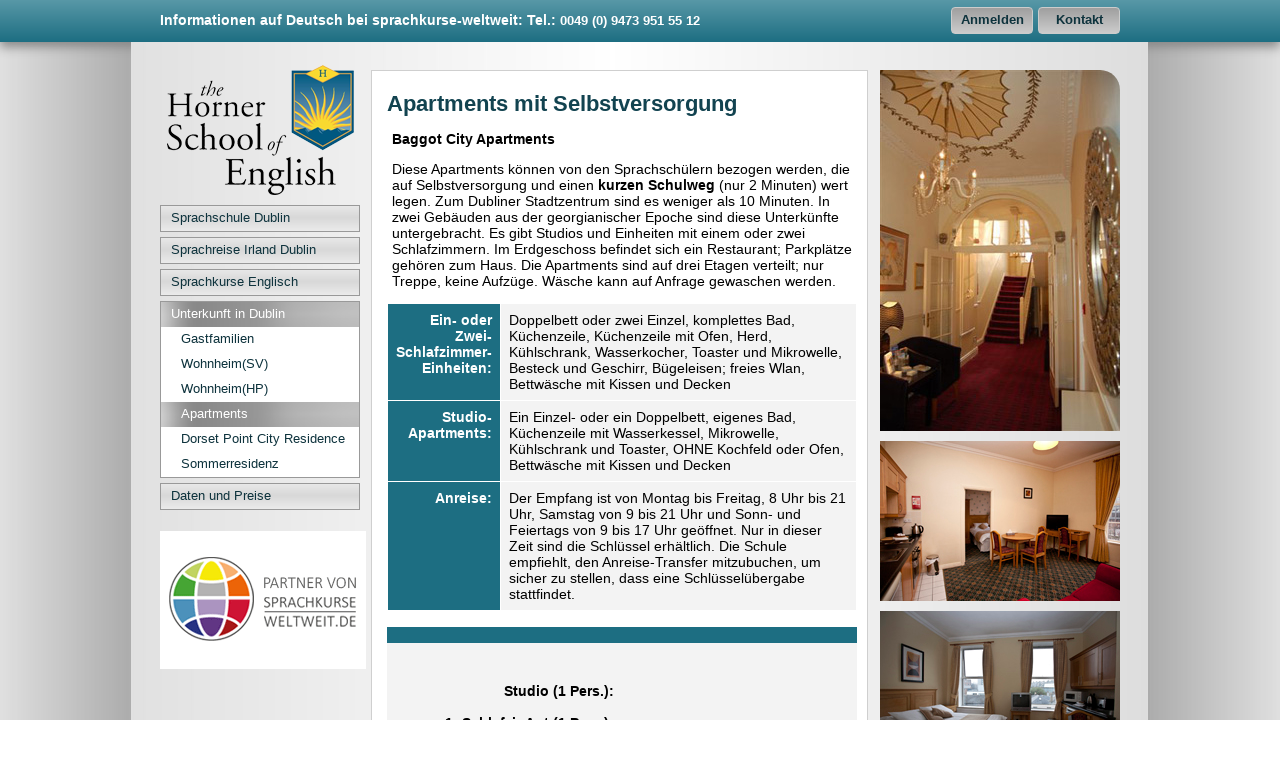

--- FILE ---
content_type: text/html; charset=UTF-8
request_url: https://www.sprachreisen-irland.de/apartment.html
body_size: 3079
content:
<!DOCTYPE html PUBLIC "-//W3C//DTD XHTML 1.0 Transitional//EN" "http://www.w3.org/TR/xhtml1/DTD/xhtml1-transitional.dtd">

<html xmlns="http://www.w3.org/1999/xhtml"><!-- InstanceBegin template="/Templates/indextemplate.dwt" codeOutsideHTMLIsLocked="false" -->

<head>

<meta http-equiv="Content-Type" content="text/html; charset=utf-8" />
<meta name='viewport' content='width=device-width, initial-scale=1.0, maximum-scale=1.0, user-scalable=no' />
<script src="https://www.sprachkurse-weltweit.de/js/global_jquery.js" type="text/javascript"></script>
<script type="text/javascript" src="scripts/functions.js"></script>

<!-- InstanceBeginEditable name="doctitle" -->
<title>ᐅ Sprachschule Dublin Apartments mit Selbstversorgung</title>
<meta name="DESCRIPTION" content="+++ familiäre Atmosphäre +++ beste Lage im Zentrum von Dublin +++ kleine Klassen +++ gutes Preis-Leistungsverhätnis +++ gute Unterkünfte " />

<link href="css/main.css" rel="stylesheet" type="text/css" /> 
<!-- InstanceEndEditable -->

<!-- InstanceBeginEditable name="head" -->
<style type="text/css">
<!--
.Stil2 {color: #FFFFFF}
-->
</style>
<!-- InstanceEndEditable -->

</head>



<body>



<div id="header">

	<div id="headercontainer">

    	

	  <div id="buttoncontainer"><a class="button" onClick="javascript:testtoggle();" href="kontakt.html">Kontakt</a><a class="button" href="anmeldung.html">Anmelden</a></div>

      <div id="contactinfo">Informationen auf Deutsch bei sprachkurse-weltweit: Tel.: <a href="tel:0049 (0) 9473 951 55 12">0049 (0) 9473 951 55 12</a></div>

  </div>

</div>

<div id="container">

<div id="contentcontainer">

  <div id="navigationcontainer">

    <a href="index.html"><img src="img/logo_2.png" alt="Horner English School: Ihre Sprachschule in Dublin" style="margin-bottom:10px" /></a>

<nav>

        	<ul>

            	<li><a href="index.html" id="0">Sprachschule Dublin</a></li>

                <li><a href="Sprachreisen-Irland.html" id="1">Sprachreise Irland Dublin</a></li>

              <li><a href="sprachkurse.html" id="2">Sprachkurse Englisch</a>

           	    <ul id="ul3">

               	  <li><a href="sprachkurse.html" id="2-0">Standardkurs</a></li>

                  <li><a href="englischkurse.html" id="2-1">Standard Plus</a></li>

                  <li><a href="englischkurs.html" id="2-2">Standard + Business</a></li>

                  <li><a href="kombikurs.html" id="2-3">Kombi-Englischkurse</a></li>

                  <li><a href="bildungsurlaub.html" id="2-4">Bildungsurlaub</a></li>

                  <li><a href="executive.html" id="2-5">Executive-Sprachkurse</a></li>

                  <li><a href="examen.html" id="2-7">Cambridge FCE & CAE</a></li>

                 <li><a href="toefl.html" id="2-8">TOEFL</a></li>

                   <li><a href="ielts.html" id="2-9">IELTS</a></li>

                </ul>

              </li>

              <li><a href="unterkunft.html" id="3">Unterkunft in Dublin</a>

           	    <ul id="ul3">

       	  		  <li><a href="unterkunft.html" id="3-0">Gastfamilien</a></li>

                        <li><a href="stadtzentrum.html" id="3-1">Wohnheim(SV)</a></li>

                        <li><a href="halbpension.html" id="3-2">Wohnheim(HP)</a></li>

                        <li><a href="apartment.html" id="3-3">Apartments</a></li>

                        <li><a href="selbstversorger.html" id="3-4">Dorset Point City Residence</a></li>

                        <li><a href="ucd.html" id="3-5">Sommerresidenz</a></li>

                </ul>

              </li>

                <li><a href="preise.php" id="4">Daten und Preise</a></li>

               <!-- <li><a href="../sonderangebot.html" id="5">Sonderangebote</a></li> -->

               
            </ul>

        </nav><br />

        <a href="http://www.sprachkurse-weltweit.de/englisch/irland-ireland/ir-dublin.htm" target="_blank"><img src="sw1-ppp.gif" width="206" height="138" /></a>

  </div>

  

  <div id="textcontainer"><!-- InstanceBeginEditable name="Content" -->
    <script type="text/javascript">
		activepage("3");
		activepage("3-3");
	</script>
      <h1>Apartments mit Selbstversorgung</h1>
      <p><strong>Baggot  City  Apartments </strong></p>
<p>Diese  Apartments können von den Sprachschülern bezogen werden, die auf Selbstversorgung und einen <strong>kurzen Schulweg</strong> (nur 2 Minuten) wert legen. Zum Dubliner Stadtzentrum sind es weniger   als 10 Minuten. In zwei Gebäuden aus der georgianischer Epoche sind   diese Unterkünfte untergebracht. Es gibt Studios und Einheiten mit einem   oder zwei Schlafzimmern. Im Erdgeschoss befindet sich ein Restaurant;   Parkplätze gehören zum Haus. Die Apartments sind auf drei Etagen verteilt; nur Treppe, keine Aufzüge. Wäsche kann auf Anfrage gewaschen werden. </p>
<table width="100%" border="0" cellpadding="4" cellspacing="1">
  <tbody>
    <tr>
      <td width="23%" align="right" valign="top" bgcolor="#1D6E82"><span class="Stil2"><strong>Ein- oder Zwei-Schlafzimmer-Einheiten:</strong></span></td>
      <td width="77%" bgcolor="#F3F3F3">Doppelbett oder zwei Einzel, komplettes Bad, Küchenzeile, Küchenzeile mit Ofen, Herd,                                   Kühlschrank, Wasserkocher, Toaster und Mikrowelle,                                   Besteck und Geschirr, Bügeleisen; freies Wlan, Bettwäsche                                   mit Kissen und Decken </td>
    </tr>
    
    <tr>
      <td align="right" valign="top" bgcolor="#1D6E82"><span class="Stil2"><strong>Studio-Apartments:</strong></span></td>
      <td bgcolor="#F3F3F3">Ein Einzel- oder ein Doppelbett, eigenes Bad, Küchenzeile mit Wasserkessel, Mikrowelle, Kühlschrank                                   und Toaster, OHNE Kochfeld oder Ofen, Bettwäsche                                   mit Kissen und Decken </td>
    </tr>
    
    <tr>
      <td align="right" valign="top" bgcolor="#1D6E82"><span class="Stil2"><strong>Anreise: </strong></span></td>
      <td bgcolor="#F3F3F3">Der Empfang ist von Montag bis Freitag, 8 Uhr bis 21 Uhr, Samstag von 9 bis 21 Uhr und Sonn- und Feiertags von 9 bis 17 Uhr geöffnet. Nur in dieser Zeit sind die Schlüssel erhältlich. Die Schule empfiehlt, den Anreise-Transfer mitzubuchen, um sicher zu stellen, dass eine Schlüsselübergabe stattfindet. </td>
    </tr>
  </tbody>
</table>
<br />
<table width="100%" border="0" align="center" cellpadding="2" cellspacing="0" class="border" >
  <tbody>
    <tr>
      <td colspan="3" valign="top" bgcolor="#1D6E82" align="right"><div align="center"></div></td>
    </tr>
    <tr>
      <td width="32%" height="12" align="right" valign="top" bgcolor="#F3F3F3"> </td>
      <td width="33%" height="12" align="center" bgcolor="#F3F3F3">&nbsp;</td>
      <td width="35%" height="12" align="center" bgcolor="#F3F3F3">&nbsp;</td>
    </tr>
    <tr>
      <td align="right" valign="top" bgcolor="#F3F3F3"><strong>Studio (1 Pers.):</strong></td>
      <td colspan="2" rowspan="4" align="center" bgcolor="#F3F3F3"><a href="preise.php">Daten und Preise</a></td>
      </tr>
    <tr>
      <td align="right" valign="top" bgcolor="#F3F3F3"><strong> 1- Schlafzi.-Apt.(1 Pers.): </strong></td>
      </tr>
    

    <tr>
      <td align="right" valign="top" bgcolor="#F3F3F3" width="50%"><strong>Studio                                   (2 Pers.): </strong></td>
      </tr>
    <tr>
      <td align="right" valign="top" bgcolor="#F3F3F3"><strong>1- Zi.-Apt.(2                                   Pers.): </strong></td>
      </tr>
    <tr>
      <td align="right" valign="top" bgcolor="#F3F3F3"><strong>2- Zi.-Apt.                                   (4 Pers.): </strong></td>
      <td align="center" bgcolor="#F3F3F3">&nbsp;</td>
      <td align="center" bgcolor="#F3F3F3">&nbsp;</td>
    </tr>
  </tbody>
</table>
<p> Für diese Unterkunft empfiehlt die Schule die Buchung des <a href="preise.php">Flughafen-Transfers</a>, um die Schlüsselübergabe sicher zu stellen. Vermittlungsprovision: 60 €</p>
<p>&nbsp;</p>
<!-- InstanceEndEditable --></div>

    <!-- InstanceBeginRepeat name="img" --><!-- InstanceBeginRepeatEntry --><div class="imgbar"><!-- InstanceBeginEditable name="imgbar" --><a href="img/imgbar/Baggot St Apart Reception.jpg" rel="lightbox-1" title="Sprachreise Irland"><img src="img/imgbar/240/Baggot St Apart Reception.jpg" alt="Sprachreise Irland" width="240" height="361" /></a><!-- InstanceEndEditable --></div>

    <!-- InstanceEndRepeatEntry --><!-- InstanceBeginRepeatEntry --><div class="imgbar"><!-- InstanceBeginEditable name="imgbar" --><a href="img/imgbar/Baggot St Apartments_2.jpg" rel="lightbox-1" title="Sprachkurs Irland"><img src="img/imgbar/240/Baggot St Apartments (2).jpg" alt="Sprachkurs Irland" width="240" height="160" /></a><!-- InstanceEndEditable --></div>

    <!-- InstanceEndRepeatEntry --><!-- InstanceBeginRepeatEntry --><div class="imgbar"><!-- InstanceBeginEditable name="imgbar" --><a href="img/imgbar/Baggot St apartments_3.jpg" rel="lightbox-1" title="Sprachschule Irland"><img src="img/imgbar/240/Baggot St apartments (3).jpg" alt="Sprachschule Irland" width="240" height="160" /></a><!-- InstanceEndEditable --></div>

    <!-- InstanceEndRepeatEntry --><!-- InstanceBeginRepeatEntry --><div class="imgbar"><!-- InstanceBeginEditable name="imgbar" --><!-- InstanceEndEditable --></div>

    <!-- InstanceEndRepeatEntry --><!-- InstanceEndRepeat -->

    <div id="clearer"></div>

</div>

<div id="footer"> [<a href="impressum.html">Impressum</a>]</div>

</div>



<div id='ppolicy' style='background:#ededed; text-align: center;'><a href='/datenschutz.php' id='dsButton' style='color: #555; font-size:12px; padding: 5px; display: inline-block;'>Datenschutzerkl&auml;rung</a></div>
</body>

<!-- InstanceEnd --></html>



--- FILE ---
content_type: text/css
request_url: https://www.sprachreisen-irland.de/css/main.css
body_size: 3822
content:
@charset "utf-8";
@import url("https://www.malaga-si.de/google-fonts/font-raleway/stylesheet.css");
body{
	background:#FFFFFF;
	background-image:url(../img/bg.jpg);
	background-repeat:repeat-y;
	background-position:center;
	margin: 0;
	padding: 0;
	font-family: 'Raleway', sans-serif;
	font-size:14px;
}
body img{
	border:0;
}
a{
	text-decoration:none;
	font-weight:bold;
	font-size:13px;
	color:#0E333D;
}

p{
	padding-left:5px;
}
h1{
	color:#124350;
	font-size:22px;
}
h2{
	color:#1D6E82;
	font-size:18px;
}
h3{
	color:#1D6E81;
	font-size:14px;
}
#header {
	background: #1D6E82;
	background: linear-gradient(#5898A7, #1D6E82);
	height:42px;
	text-align:center;
	box-shadow: 0px 5px 10px #888888;

}

#footer {
	background: #1D6E82;
	background: linear-gradient(#1D6E82, #5898A7);
	width:1018px;
	margin-left:auto;
	margin-right:auto;
	color:#FFFFFF;
	text-align:center;
	padding: 10px 0px;
}
#footer a{
	font-size:12px;
	color:#FFFFFF;
	padding: 2px;
	transition: 0.4s ease;
}
#footer a:hover {padding: 6px; color: #124350;}
#headercontainer {
	margin-left:auto;
	margin-right:auto;
	width:960px;
}	
#buttoncontainer {
	padding-top:7px;
	float:right;
	width:240px;
}
#contactinfo {
	padding-top:12px;
	float:left;
	width:720px;
	text-align:left;
	font-weight:bold;
	font-size:14px;
	color:#FFFFFF;
}

#contactinfo a[href*='tel'] {color: white !important; white-space: nowrap;}

#contentcontainer {
	width:960px;
	margin:auto;
}
#navigationcontainer {
	width:200px;
	float:left;
}
#textcontainer{
	width:470px;
	float:left;
	border:solid thin #CFCFCF;
	background: #FFF;
	margin-left:11px;
	padding-left:15px;
	padding-right:10px;
	padding-top:5px;
	padding-bottom:5px;
}

#container{
	width:1018px;
	margin-left:auto;
	margin-right:auto;
	padding-top:28px;
	background-image:url(../img/contbg.jpg);
	background-repeat:repeat-y;
}


#clearer{
	margin-bottom:30px;
	clear:both;
}


#navigationcontainer ul{
	padding:0;
	margin:0;
	list-style:none;
}

#navigationcontainer ul li{
	border:solid thin #999;
	margin-bottom:5px;
}

#navigationcontainer ul li ul li{
	border:none;
	margin-bottom:0;
}

#navigationcontainer ul a{
	display:block;
	font-weight: normal;
	font-size: 13px;
	background-color:#CCCCCC;
	height:21px;
	padding-left:10px;
	padding-top:4px;
	background-image:url(../img/navbg.jpg);
	background-repeat:repeat-x;
	color:#0E333D;
}

#navigationcontainer ul li ul a{
	background:#FFFFFF;
	padding-left:15px;
}

#navigationcontainer ul a:hover{

	background-image:url(../img/navbghover.jpg);
}
#navigationcontainer ul li ul a{
	background:#FFFFFF;
	padding-left:20px;
}

.roundcorners{
	border-radius: 4px;
}
.imgbar{
	width:240px;
	float:right;
	clear:right;
	margin-bottom:10px;
}
.imgbar img{
	transition: 0.6s ease;
}

.imgbar img:hover{
	filter: saturate(120%);
}

.imgbar p {
	padding: 0;
}

.imgbar p:first-child {
	margin: 0;
}

a.button {

	float:right;
	height:21px;
	width:80px;
	border-radius:4px;
	-moz-border-radius:4px;	
	padding-top:4px;
	border:thin solid #CCCCCC;
	margin-left:5px;
	color:#0E333D;
	background-image:url(../img/buttonbg.jpg);
	background-repeat:repeat-x;
}
a.button:hover {
	color:#FFF;
	background-image:url(../img/buttonbghover.jpg);	
}

/* lightbox responsive */

/* line 7, ../sass/lightbox.sass */
body:after {
  content: url(../img/close.png) url(../img/loading.gif) url(../img/prev.png) url(../img/next.png);
  display: none;
}

/* line 11, ../sass/lightbox.sass */
.lightboxOverlay {
  position: absolute;
  top: 0;
  left: 0;
  z-index: 10;
  background-color: black;
  filter: progid:DXImageTransform.Microsoft.Alpha(Opacity=80);
  opacity: 0.8;
  display: none;
}

/* line 20, ../sass/lightbox.sass */
.lightbox {
  position: absolute;
  left: 0;
  width: 100%;
  z-index: 10000;
  text-align: center;
  line-height: 0;
  font-weight: normal;
}
/* line 28, ../sass/lightbox.sass */
.lightbox .lb-image {
  display: block;
  height: auto;
  -webkit-border-radius: 3px;
  -moz-border-radius: 3px;
  -ms-border-radius: 3px;
  -o-border-radius: 3px;
  border-radius: 3px;
}
/* line 32, ../sass/lightbox.sass */
.lightbox a img {
  border: none;
}

/* line 35, ../sass/lightbox.sass */
.lb-outerContainer {
  position: relative;
  background-color: white;
  *zoom: 1;
  width: 250px;
  height: 250px;
  margin: 0 auto;
  -webkit-border-radius: 4px;
  -moz-border-radius: 4px;
  -ms-border-radius: 4px;
  -o-border-radius: 4px;
  border-radius: 4px;
}
/* line 38, ../../../../.rvm/gems/ruby-1.9.3-p392/gems/compass-0.12.2/frameworks/compass/stylesheets/compass/utilities/general/_clearfix.scss */
.lb-outerContainer:after {
  content: "";
  display: table;
  clear: both;
}

/* line 44, ../sass/lightbox.sass */
.lb-container {
  padding: 4px;
}

/* line 47, ../sass/lightbox.sass */
.lb-loader {
  position: absolute;
  top: 43%;
  left: 0%;
  height: 25%;
  width: 100%;
  text-align: center;
  line-height: 0;
}

/* line 56, ../sass/lightbox.sass */
.lb-cancel {
  display: block;
  width: 32px;
  height: 32px;
  margin: 0 auto;
  background: url(../img/loading.gif) no-repeat;
}

/* line 63, ../sass/lightbox.sass */
.lb-nav {
  position: absolute;
  top: 0;
  left: 0;
  height: 100%;
  width: 100%;
  z-index: 10;
}

/* line 71, ../sass/lightbox.sass */
.lb-container > .nav {
  left: 0;
}

/* line 74, ../sass/lightbox.sass */
.lb-nav a {
  outline: none;
}

/* line 77, ../sass/lightbox.sass */
.lb-prev, .lb-next {
  width: 49%;
  height: 100%;
  cursor: pointer;
  /* Trick IE into showing hover */
  display: block;
}

/* line 84, ../sass/lightbox.sass */
.lb-prev {
  left: 0;
  float: left;
}
/* line 87, ../sass/lightbox.sass */
.lb-prev:hover {
  background: url(../img/prev.png) left 48% no-repeat;
}

/* line 90, ../sass/lightbox.sass */
.lb-next {
  right: 0;
  float: right;
}
/* line 93, ../sass/lightbox.sass */
.lb-next:hover {
  background: url(../img/next.png) right 48% no-repeat;
}

/* line 96, ../sass/lightbox.sass */
.lb-dataContainer {
  margin: 0 auto;
  padding-top: 5px;
  *zoom: 1;
  width: 100%;
  -moz-border-radius-bottomleft: 4px;
  -webkit-border-bottom-left-radius: 4px;
  border-bottom-left-radius: 4px;
  -moz-border-radius-bottomright: 4px;
  -webkit-border-bottom-right-radius: 4px;
  border-bottom-right-radius: 4px;
}
/* line 38, ../../../../.rvm/gems/ruby-1.9.3-p392/gems/compass-0.12.2/frameworks/compass/stylesheets/compass/utilities/general/_clearfix.scss */
.lb-dataContainer:after {
  content: "";
  display: table;
  clear: both;
}

/* line 103, ../sass/lightbox.sass */
.lb-data {
  padding: 0 4px;
  color: #bbbbbb;
}
/* line 106, ../sass/lightbox.sass */
.lb-data .lb-details {
  width: 85%;
  float: left;
  text-align: left;
  line-height: 1.1em;
}
/* line 111, ../sass/lightbox.sass */
.lb-data .lb-caption {
  font-size: 13px;
  font-weight: bold;
  line-height: 1em;
}
/* line 115, ../sass/lightbox.sass */
.lb-data .lb-number {
  display: block;
  clear: left;
  padding-bottom: 1em;
  font-size: 12px;
  color: #999999;
}
/* line 121, ../sass/lightbox.sass */
.lb-data .lb-close {
  display: block;
  float: right;
  width: 30px;
  height: 30px;
  background: url(../img/close.png) top right no-repeat;
  text-align: right;
  outline: none;
  filter: progid:DXImageTransform.Microsoft.Alpha(Opacity=70);
  opacity: 0.7;
}
/* line 130, ../sass/lightbox.sass */
.lb-data .lb-close:hover {
  cursor: pointer;
  filter: progid:DXImageTransform.Microsoft.Alpha(Opacity=100);
  opacity: 1;
}

    #lightbox{  position: absolute; max-height:700px; left: 0; width: 100%; z-index: 100; text-

align: center; line-height: 0;}
#lightbox img{ width:100%; height: auto;}
#lightbox a img{ border: none; }

#outerImageContainer{ position: relative; background-color: #fff; max-width: 760px; width:80% !

important; max-height:50%; height: auto !important; margin: 0 auto;font-size:11px !important; }
#imageContainer{ padding: 10px; }

#loading{ position: absolute; top: 40%; left: 0%; height: 25%; width: 25%; text-align: center; 

line-height: 0; }
#hoverNav{ position: absolute; top: 0; left: 0; max-height:50%; width: 100%; z-index: 10; }
#imageContainer>#hoverNav{ left: 0;}
#hoverNav a{ outline: none;}

#prevLink, #nextLink{ width: 49%; height: 100%; background-image: url([data-uri]); 

/* Trick IE into showing hover */ display: block; }
#prevLink { left: 0; float: left;}
#nextLink { right: 0; float: right;}
#prevLink:hover, #prevLink:visited:hover { background: url(/assets/lightbox2/images/prevlabel.gif) 

left 15% no-repeat; }
#nextLink:hover, #nextLink:visited:hover { background: url(/assets/lightbox2/images/nextlabel.gif) 

right 15% no-repeat; }

#imageDataContainer{ font: 85% arial, sans-serif; background-color: #fff; margin: 0 auto; line-

height: 1.4em; overflow: auto; max-width: 760px; width: 80% !important; max-height:50px;}

#imageData{ padding:0 10px; color: #666; }
#imageData #imageDetails{ width: 70%; float: left; text-align: left; }  
#imageData #caption{ font-weight: bold; }
#imageData #numberDisplay{ display: block; clear: left; padding-bottom: 1.0em;  }           
#imageData #bottomNavClose{ width: 66px; float: right;  padding-bottom: 0.7em; outline: none;}      

#overlay{ position: absolute; top: 0; left: 0; z-index: 90; width: 100%; height: auto; background-

color: #000; }



/* ----- Styles fuer die Preisliste und kalkulator ----- */

.preisliste, .konfigurator {font-size:12px; margin-top: 20px;}
.preisliste table.liste{border-collapse:collapse; width:100%}
.preisliste table.liste thead{color:#fff; background-color: #217185 !important; border:1px solid #999; border-bottom-width:0}
.konfigurator .schule{display:none;}
.konfigurator .einheiten{text-align:center !important;}
.preisliste table.liste tr, .konfigurator table.liste tr{border-bottom:1px solid black; border-left:1px solid #999; border-right:1px solid #999}
.preisliste table.liste td, .preisliste table.liste th, .konfigurator table.liste td, .konfigurator table.liste th{padding:3px 2px 3px 2px;text-align:left; vertical-align:top; line-height:100%; font-size:12px}
.preisliste table.liste th.dauer{text-align:left}
.preisliste table.liste th.wochen{padding-left:0}
.preisliste h2, .konfigurator h2{font-size:14px; margin:0 0 0.5em 0; color: #000000;}
.preisliste .datum{width:6em; margin-right:0.5em; padding:0.1em; background-color:#eee}
.preisliste .abschnitt, .konfigurator .abschnitt{background-color: #fff; width:auto; font-size:12px; border:1px solid #ddd; padding:0.5em 15px; margin:0.5em 0}
.preisliste .zebra0, .konfigurator .zebra0  {background-color:#EEEEEE}
.konfigurator table.liste thead{color:#FFF; background-color:#217185 !important; border:1px solid #999; border-bottom-width:0}
.konfigurator select{margin:1px; background-color:#F4F4F4; border: 1px solid #ccc;}
#auswahl td, #auswahl th{vertical-align:bottom; font-size:12px;}
#auswahl input.submit{font-weight:bold; padding:0 1em; margin:0}
#filter label, #anfrage label{display:inline-block; width:10em; text-align:right}
.muss label{font-weight:bold}
.fehler{color:darkred; border:1px solid darkred}
#filter select, #anfrage select, #filter input.text, #anfrage input.text{width:20em}
#anfrage textarea{width:20em; height:3em}
table.liste thead th.woche{padding-left:0.75em}
table.liste th.dauer{text-align:right}
table.liste th.wochen{padding-left:0}
#name, #strasse, #telefon, #geburt{margin-top:1em}
#submit{font-weight:bold; font-size: 1.2em; padding-left:10em; margin-top:1em}
#submit input.submit{width:20em;}
input, select{
	font-family: Arial, Helvetica, sans-serif;
}
#auswahl td, #auswahl th{vertical-align:bottom}
.muss label{font-weight:bold}
.fehler{color:darkred; border:1px solid darkred}
#filter select, #anfrage select, #filter input.text, #anfrage input.text{width:20em; font-size:12px}
#anfrage textarea{width:20em; height:3em}
table.liste thead th.woche{padding-left:0.75em}
#name, #strasse, #telefon, #geburt{margin-top:1em}
html { height: 101%; }


#preisliste {margin: 0 auto;
			text-align: center;}
			
div.abschnitt#anfrage {text-align: right;}


/*************************
***** ADDITIONAL CSS *****
*************************/

body {overflow-y: scroll;}

img[src*='logo_2'] {transition: 0.3s ease; margin-top: -5px;}
img[src*='logo_2']:hover {filter: saturate(140%); }
td[bgcolor='#1D6E82'], td[bgcolor='#F3F3F3'] {padding: 8px}

.nobreak {white-space: nowrap;}

/* created via jQuery */

#navigationcontainer ul a.activePage {background-image: url("../img/navbgactive.jpg"); color: white;}
.imgbar.index0 > p:first-child img, .imgbar.index0 > a:first-child img  {transition: none; border-radius: 0px 20px 0px 0px;}
#textcontainer.fullWidth {width: 722px;}
#reMenuButton, .mNav, .textImg {display: none;}


/************************
***** MEDIA QUERIES *****
************************/

@media screen and (max-width: 1040px) {
	body {background-image: none;}
	#headercontainer, #contactinfo, #buttoncontainer, #container, #contentcontainer, #footer {width: auto;}
	#header {padding: 0px 10px;}
	#container {padding: 10px;}
	#navigationcontainer {width: 23%;}
	img[src*='logo_2'], img[src*='sw-ppf.jpg'] {width: 100%; height: auto; max-width: 200px;}
	#textcontainer {width: 50%;}
	#textcontainer.fullWidth {width: 70%;}
	.imgbar {width: 20%;}
	.imgbar img {width: 100%; height: auto;}
}

@media screen and (max-width: 750px) {
	#header {height: auto;}
	#buttoncontainer  {display: none;}
	#contactinfo {float: none; text-align: center; padding: 12px 4px;}
	#container {padding: 0;}
	#navigationcontainer {width: 100%; float: none; text-align: center;}
	#navigationcontainer img[src*='sw-ppf.jpg'] {display: none;}
	img[src*="logo_2"] {margin: 5px auto !important;}
	#textcontainer {width: 65%; margin-left: 2%; border: none;}
	#textcontainer.fullWidth {width: auto; margin: auto 2%;}
	.imgbar {width: 25%; margin-right: 2%;}
	nav {display: none;}
	.mNav {display: block;}
	#navigationcontainer ul li {border: none; margin: 0;}
	#navigationcontainer ul a {height: auto; padding: 10px; background-image: none; background: #5596A5; color: white; font-size: 15px;}
	#navigationcontainer ul a:hover {background-image: none; background: #217185;}
	#navigationcontainer ul a.activePage {background-image: none; background: #FFDB00; color: #257487;}
	#navigationcontainer ul li ul a {background: #2179AC;}
	#reMenuButton {display: block; background: #217185; text-align: right;}
	#menuButton {color: white; text-decoration: none; font-size: 30px; margin-right: 2%;}
	.imgbar.index0 > p:first-child img, .imgbar.index0 > a:first-child img {border-radius: 0px;}
	
}

@media screen and (max-width: 470px) {
	.imgbar {display: none;}
	#navigationcontainer br {display: none;}
	#textcontainer {width: auto; margin: 10px 2%; float: none; padding: 5px 10px;}
	.textImg {display: block; margin: 10px auto;}
	img[src*="logo_2"] {width: 150px;}
}



--- FILE ---
content_type: text/css
request_url: https://www.malaga-si.de/google-fonts/font-raleway/stylesheet.css
body_size: 338
content:
/*! Generated by Font Squirrel (https://www.fontsquirrel.com) on May 24, 2018 */



@font-face {
    font-family: 'ralewayblack';
    src: url('raleway-black-webfont.woff2') format('woff2'),
         url('raleway-black-webfont.woff') format('woff');
    font-weight: normal;
    font-style: normal;

}




@font-face {
    font-family: 'ralewayblack_italic';
    src: url('raleway-blackitalic-webfont.woff2') format('woff2'),
         url('raleway-blackitalic-webfont.woff') format('woff');
    font-weight: normal;
    font-style: normal;

}




@font-face {
    font-family: 'ralewaybold';
    src: url('raleway-bold-webfont.woff2') format('woff2'),
         url('raleway-bold-webfont.woff') format('woff');
    font-weight: normal;
    font-style: normal;

}




@font-face {
    font-family: 'ralewaybold_italic';
    src: url('raleway-bolditalic-webfont.woff2') format('woff2'),
         url('raleway-bolditalic-webfont.woff') format('woff');
    font-weight: normal;
    font-style: normal;

}




@font-face {
    font-family: 'ralewayextrabold';
    src: url('raleway-extrabold-webfont.woff2') format('woff2'),
         url('raleway-extrabold-webfont.woff') format('woff');
    font-weight: normal;
    font-style: normal;

}




@font-face {
    font-family: 'ralewayextrabold_italic';
    src: url('raleway-extrabolditalic-webfont.woff2') format('woff2'),
         url('raleway-extrabolditalic-webfont.woff') format('woff');
    font-weight: normal;
    font-style: normal;

}




@font-face {
    font-family: 'ralewayextralight';
    src: url('raleway-extralight-webfont.woff2') format('woff2'),
         url('raleway-extralight-webfont.woff') format('woff');
    font-weight: normal;
    font-style: normal;

}




@font-face {
    font-family: 'ralewayextralight_italic';
    src: url('raleway-extralightitalic-webfont.woff2') format('woff2'),
         url('raleway-extralightitalic-webfont.woff') format('woff');
    font-weight: normal;
    font-style: normal;

}




@font-face {
    font-family: 'ralewayitalic';
    src: url('raleway-italic-webfont.woff2') format('woff2'),
         url('raleway-italic-webfont.woff') format('woff');
    font-weight: normal;
    font-style: normal;

}




@font-face {
    font-family: 'ralewaylight';
    src: url('raleway-light-webfont.woff2') format('woff2'),
         url('raleway-light-webfont.woff') format('woff');
    font-weight: normal;
    font-style: normal;

}




@font-face {
    font-family: 'ralewaylight_italic';
    src: url('raleway-lightitalic-webfont.woff2') format('woff2'),
         url('raleway-lightitalic-webfont.woff') format('woff');
    font-weight: normal;
    font-style: normal;

}




@font-face {
    font-family: 'ralewaymedium';
    src: url('raleway-medium-webfont.woff2') format('woff2'),
         url('raleway-medium-webfont.woff') format('woff');
    font-weight: normal;
    font-style: normal;

}